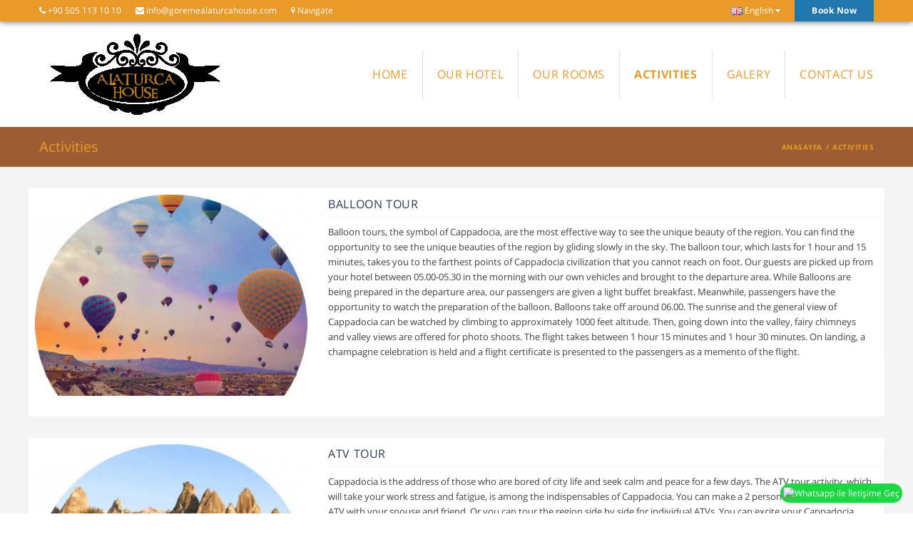

--- FILE ---
content_type: text/html; charset=UTF-8
request_url: https://www.goremealaturcahouse.com/en/activities
body_size: 7740
content:
<!DOCTYPE html>
<!--[if IE 8]>          <html class="ie ie8"> <![endif]-->
<!--[if IE 9]>          <html class="ie ie9"> <![endif]-->
<!--[if gt IE 9]><!-->  <html> <!--<![endif]-->
<head>
    <title>Activities - Alaturca House</title>
<link rel="canonical" href="https://www.goremealaturcahouse.com/en/activities"/>
<meta property="og:title" content="Activities" />
<meta property="og:url" content="https://www.goremealaturcahouse.com/en/activities" />
<meta property="og:type" content="articles" />

<meta name="twitter:title" content="Activities" />
<meta charset="utf-8">
<meta name="author" content="Nissa Yazılım">

<meta name="viewport" content="width=device-width, initial-scale=1.0">
<!-- Theme Styles -->
<link rel="stylesheet" type="text/css" href="https://www.goremealaturcahouse.com/themes/cmspro/css/bootstrap.min.css"/>
<link rel="stylesheet" type="text/css" href="https://www.goremealaturcahouse.com/themes/cmspro/css/font-awesome.min.css" media="print" onload="this.media='all'"/>
<link rel="stylesheet" type="text/css" href="https://www.goremealaturcahouse.com/themes/cmspro/css/lato.css" media="print" onload="this.media='all'"/>
<link rel="stylesheet" type="text/css" href="https://www.goremealaturcahouse.com/themes/cmspro/css/animate.min.css" media="print" onload="this.media='all'"/>

<!-- Current Page Styles -->
<link rel="stylesheet" type="text/css" href="https://www.goremealaturcahouse.com/themes/cmspro/components/revolution_slider/css/settings.css"  media="print" onload="this.media='all'"/>
<link rel="stylesheet" type="text/css" href="https://www.goremealaturcahouse.com/themes/cmspro/components/revolution_slider/css/style.css"  media="print" onload="this.media='all'" />
<link rel="stylesheet" type="text/css" href="https://www.goremealaturcahouse.com/themes/cmspro/components/jquery.bxslider/jquery.bxslider.css"  media="print" onload="this.media='all'" />
<link rel="stylesheet" type="text/css" href="https://www.goremealaturcahouse.com/themes/cmspro/components/flexslider/flexslider.css"  media="print" onload="this.media='all'"/>

<!-- Main Style -->
<link id="main-style" rel="stylesheet" href="https://www.goremealaturcahouse.com/themes/cmspro/css/style.css?v=2" >
<!-- Updated Styles -->
<link rel="stylesheet" href="https://www.goremealaturcahouse.com/themes/cmspro/css/updates.css" media="print" onload="this.media='all'">
<!-- Custom Styles -->
<link rel="stylesheet" href="https://www.goremealaturcahouse.com/themes/cmspro/css/custom.css" media="print" onload="this.media='all'">
<!-- Responsive Styles -->
<link rel="stylesheet" href="https://www.goremealaturcahouse.com/themes/cmspro/css/responsive.css" media="print" onload="this.media='all'">
<!-- CSS for IE -->
<!--[if lte IE 9]>
<link rel="stylesheet" type="text/css" href="https://www.goremealaturcahouse.com/themes/cmspro/css/ie.css"  media="print" onload="this.media='all'"/>
<![endif]-->


<!-- HTML5 shim and Respond.js IE8 support of HTML5 elements and media queries -->
<!--[if lt IE 9]>
<script type='text/javascript' src="http://html5shiv.googlecode.com/svn/trunk/html5.js"></script>
<script type='text/javascript' src="http://cdnjs.cloudflare.com/ajax/libs/respond.js/1.4.2/respond.js"></script>
<![endif]-->
<script type="text/javascript" src="https://www.goremealaturcahouse.com/themes/cmspro/js/jquery-1.11.1.min.js"></script>

<style>
#header .logo {
    margin: 15px
}

#header .topnav,#header.style1  {
    background-color:  #e99a29;
}
#header .topnav ul.quick-menu > li > a,#header.style1 .style1color {
    color:  #ffffff;
}

#booknowlink {
    background-color : #2276ae!important;
    color: #ffffff!important;
}


.page-title-container {
    background: #9c5e32!important;
}

.page-title-container .page-title .entry-title,.page-title-container .breadcrumbs li a,.page-title-container .breadcrumbs li.active ,.page-title-container .breadcrumbs li:after {
    color: #e99a29;
}

#main-menu ul.menu > li > a, .chaser ul.menu > li > a {
    color: #e99a29;
}
#main-menu ul.menu > li:hover > a, .chaser ul.menu > li:hover > a,#main-menu ul.menu > li.active > a, .chaser ul.menu > li.active > a {
    color: #e99a29;
}
#header.style1 #main-menu ul.menu > li.active > a, #header.style1 #main-menu ul.menu > li:hover > a {
    background : #e99a29;
}
#header.style1 #main-menu {
    border-top-color : #e99a29;
}

#main-menu ul.menu, .chaser ul.menu, div#main-menu {
    margin: 40px 0px 0px 0px;
}

#footer .footer-wrapper {
    background-color: #e99a29;
}
#footer .footer-wrapper,#footer .footer-wrapper h2,.contact-details .contact-phone,.contact-details .contact-email,.contact-details .contact-phone i {
    color: #9c5e32;
}
#footer .footer-wrapper a {
    color: #fee8d3;
}

#footer .footer-wrapper .social-icons li a {
    color: #fee8d3!important;
    background-color: #ffffff!important;
}



#header .logo a, #footer .logo a, .chaser .logo a, #header.style1 .logo a:after {
    background: url("https://www.goremealaturcahouse.com/assets/media/alaturca-logo-siyah.png") no-repeat 0 0;
    background-size: contain;
}
#header.style1 .logo a:after
{
    background: none;
}


      body {
    color: #424242;
}
/* kutu üstüne gelince arkaplan renk kaldır*/
.hover-effect:after
{
background-color:rgba(1, 183, 242, 0)!important;
}

/* menü sağ çizgi ekle*/
nav#main-menu ul li
{
border-right:solid 1px #dedede;
}
nav#main-menu ul li:last-child
{
border:none!important;
}

.image-box .box .box-title, .image-box.box .box-title { 
    font-size: 15px;
    line-height: 20px;
}

#main-menu ul.menu > li ul, .chaser ul.menu > li ul { 
    background: #426c90;
}


#main-menu ul.menu > li ul li:hover > a, #main-menu ul.menu > li ul li.active > a, .chaser ul.menu > li ul li:hover > a, .chaser ul.menu > li ul li.active > a {
    background: #6a8faf;
}

#main-menu ul.menu > li ul li > a, .chaser ul.menu > li ul li > a {
    border-top: 1px solid #6a8faf;
}
#header .mobile-menu > ul.menu > li.menu-item-has-children > .dropdown-toggle.collapsed:after {
    content: "\f055";
    color: #333;
}
#header .mobile-menu > ul.menu > li.menu-item-has-children.open {
    background: #6a8faf;
}

#header .mobile-menu > ul.menu > li.menu-item-has-children > ul {
    border-top: 1px solid #5b80a0;
}
#header .mobile-menu > ul.menu > li.menu-item-has-children.open > a  {
    color: #ffffff!important;
}

.travelo-box.contact-us-box .contact-address li p {
    font-size: 1em;
}

#main-menu ul.menu > li ul li, .chaser ul.menu > li ul li {
border-right:none;
}


.travelo-google-map {
    height: 391px;
}

section#content
{
padding-top:0px;
}

.homepage .travelo-box {
     padding: 40px 0px 0px 0px!important;
}


.fiyatTablosu .koyuArkaplan
{
background-color:#2276ae;
font-size:1rem;
}

.fiyatTablosu .koyuArkaplan2
{
background-color:#00b7f2;
font-size:3rem;
}
.fiyatTablosu {
    box-shadow: 1px 1px 10px #DDD;
}

.fiyatTablosu:hover
{
    box-shadow: 1px 1px 10px #c0c0c0;
}

.fiyatTablosu .acikYazi
{
color:white;
font-weight:700;
}
.fiyatTablosu .KalinYazi
{
color:black;
font-weight:700;
}
.fiyatTablosu tbody tr td i
{
color:#2276ae;
}
.fiyatTablosu tbody tr td
{
padding: 10px 0px;
}

#main-menu ul.menu > li ul, .chaser ul.menu > li ul {
    width: 240px;
}
ul.menu.mini { 
    border: 2px solid #dadada; 
}


.hover-effectt img
{
    transition: transform 0.5s;
   }
.hover-effectt:hover  img
{ 
     transform: scale(1.07);

}


/*cms blok başlık font boyutu */
#content > div > div > div > div > article > div > h4 > a
{
font-size:1.3rem;
}

.detailed-logo figure
{
background:white;
}


ul.menu
{
display:table;
}

#header.style1 * {
    color: inherit;
}


#header.style1 .logo { 
    margin-left: -97px; 
}
.thumbnail {
border:0;
}



@media (max-width: 991px){
#header {
    background: none!important;
}
}


/* Slider içe alma */
.slider-container
{
    margin-top: -202px;
}
.homepage #header{
    background:-webkit-gradient(linear, left top, left bottom, from(rgb(0 0 0)), to(transparent));
}
.homepage #header * {
    color: white!important;
}
.homepage .topnav
{
background-color:#262626!important;
}
#main-menu ul.menu > li > a, .chaser ul.menu > li > a { 
    font-size: 1rem;
}




/* mobilde header arkaplan rengi */
@media(max-width:580px)
{
  
#header.style1 * {
    color: inherit!important;
}


.homepage #header * {
    color: inherit !important;
}
ul.menu {
display:block;
}
}

#header.style1 .logo a {
    width:0px;
}
</style>
    </head>
<body class="single single-pos">
<div id="page-wrapper">
        <header id="header" class="navbar-static-top  ">
        <div class="topnav hidden-xs">
    <div class="container">
        <ul class="quick-menu pull-left">
                                                                                <li><a href="tel:+90 505 113 10 10"><i class="fa fa-phone"></i> +90 505 113 10 10</a></li>
                                                                                <li><a href="mailto:info@goremealaturcahouse.com"><i class="fa fa-envelope"></i> info@goremealaturcahouse.com
                    </a></li>
            
                            <li><a target="_blank"
                       href="https://www.google.com.tr/maps/dir//38.6434448830764,34.825902632827244"><i
                                class="soap-icon-departure"></i> Navigate</a></li>
            
        </ul>
        <ul class="quick-menu pull-right">
                            <li class="ribbon">
                    <a href="#"><img
                                src="https://www.goremealaturcahouse.com/themes/cmspro/images/flags/en.gif"> English
                    </a>
                    <ul class="menu mini">
                                                    <li><a hreflang="en" href="/en" title="English"><img
                                            src="https://www.goremealaturcahouse.com/themes/cmspro/images/flags/en.gif"> English
                                </a></li>
                                                    <li><a hreflang="tr" href="/tr" title="Turkish"><img
                                            src="https://www.goremealaturcahouse.com/themes/cmspro/images/flags/tr.gif"> T&uuml;rk&ccedil;e
                                </a></li>
                                            </ul>
                </li>
                                        <li><a id="booknowlink" target="_blank" href="https://www.reseliva.com/booknow/goremealaturcahouse/"
                       class="button yellow btn-small" style="height: 30px; font-size: 1em;">
                        Book Now</a></li>
                    </ul>
    </div>
</div>

<div class="main-header">
    <div class="container visible-xs visible-sm">
        <div class="row topminimenu shadow">
            <div class="text-center col-xs-2 item"><a href="tel:+90 505 113 10 10"><i
                            class="icon fa fa-phone fa-2x"></i><br/><span class="text">Telefon</span></a></div>
            <div class="text-center col-xs-2 item"><a href="mailto:info@goremealaturcahouse.com"><i
                            class="icon fa fa-envelope" style="font-size:1.744em;"></i><br/><span
                            class="text">Email</span></a></div>
            <div class="text-center col-xs-2 item"><a
                        href="https://www.google.com.tr/maps/dir//38.6434448830764,34.825902632827244"><i
                            class="icon soap-icon-departure" style="font-size:2.144em;"></i><br/><span class="text">Navigate</span></a></div>
                        <div class="text-center col-xs-2 item">
                <ul class="quick-menu">
                    <li class="ribbon">
                        <div class="icon"><img
                                    src="https://www.goremealaturcahouse.com/themes/cmspro/images/flags/en.gif"></div>
                        <br/><span class="text">English</span>

                        <ul class="menu mini">
                                                            <li><a hreflang="en" href="/en" title="English"><img
                                                src="https://www.goremealaturcahouse.com/themes/cmspro/images/flags/en.gif"> English
                                    </a>
                                </li>
                                                            <li><a hreflang="tr" href="/tr" title="T&uuml;rk&ccedil;e"><img
                                                src="https://www.goremealaturcahouse.com/themes/cmspro/images/flags/tr.gif"> T&uuml;rk&ccedil;e
                                    </a>
                                </li>
                                                    </ul>
                    </li>
                </ul>
            </div>
            <div class="text-center col-xs-4 item">
                <a href="#mobile-menu-01" data-toggle="collapse" class="mobile-menu-toggled">
                    <i class=" fa fa-bars"></i><br/>
                    <span class="text">Menü</span>
                </a>
            </div>
        </div>
    </div>

    <nav id="mobile-menu-01" class="mobile-menu collapse">
        
<ul id="mobile-primary-menu" class="menu">
<li><a href="https://www.goremealaturcahouse.com/en"><i class=""></i> HOME</a></li><li><a href="https://www.goremealaturcahouse.com/en/our-hotel"><i class=""></i> OUR HOTEL</a></li><li><a href="https://www.goremealaturcahouse.com/en/our-rooms"><i class=""></i> OUR ROOMS</a></li><li class="active"><a href="https://www.goremealaturcahouse.com/en/activities"><i class=""></i> ACTIVITIES</a></li><li><a href="https://www.goremealaturcahouse.com/en/galeri"><i class=""></i> GALERY</a></li><li><a href="https://www.goremealaturcahouse.com/en/contact"><i class=""></i> Contact Us</a></li>
</ul>


    </nav>
    <div class="container">
        <h1 class="logo navbar-brand hidden-xs hidden-sm">
            <a href="/" title="Alaturca House">
                <img src="https://www.goremealaturcahouse.com/assets/media/alaturca-logo-siyah.png" alt="Alaturca House"/>
            </a>
        </h1>

        <div class="container text-center visible-xs visible-sm">
            <a href="/" title="Alaturca House">
                <img class="responsive" src="https://www.goremealaturcahouse.com/assets/media/alaturca-logo-siyah.png" style="margin:10px 0" alt="Alaturca House"/>
            </a>
                            <br/>
                <br/>
                <a id="booknowlink" target="_blank" href="https://www.reseliva.com/booknow/goremealaturcahouse/"
                       class="button yellow btn-small" style="height: 30px; font-size: 1em;"><i class="fa fa-bed"></i>
                    Book Now</a>
                <br/>
                <br/>
                    </div>
        <nav id="main-menu" role="navigation">
            
<ul class="menu">
<li><a href="https://www.goremealaturcahouse.com/en"><i class=""></i> HOME</a></li><li><a href="https://www.goremealaturcahouse.com/en/our-hotel"><i class=""></i> OUR HOTEL</a></li><li><a href="https://www.goremealaturcahouse.com/en/our-rooms"><i class=""></i> OUR ROOMS</a></li><li class="active"><a href="https://www.goremealaturcahouse.com/en/activities"><i class=""></i> ACTIVITIES</a></li><li><a href="https://www.goremealaturcahouse.com/en/galeri"><i class=""></i> GALERY</a></li><li><a href="https://www.goremealaturcahouse.com/en/contact"><i class=""></i> Contact Us</a></li>
</ul>

        </nav>
    </div>

</div>    </header>
    <div class="page-title-container">
    <div class="container">
        <div class="page-title pull-left">
            <h2 class="entry-title">Activities</h2>
        </div>
        <ul class="breadcrumbs pull-right">
            <li><a href="/">ANASAYFA</a></li>
            <li class="active">Activities</li>
        </ul>
    </div>
</div>

            
    
        <section id="content">
            
                    <div class="destinations">
    <div class="container">
        <div class="row">
            <div class="hotel-list listing-style3 hotel">
                                    <article class="box">
    <figure class="col-sm-4 col-md-4 col-xs-12" style="padding:5px;">
        <div class="thumbnail"> <img width="380" height="225" alt="" src="https://www.goremealaturcahouse.com/assets/media/balloon-tour_minifoto.jpg"></div>
    </figure>
    <div class="details col-sm-8 col-md-8 col-xs-12">
        <div>
            <div>
                <h4 class="box-title">BALLOON TOUR</h4>
            </div>
        </div>
        <div>
            <p>Balloon tours, the symbol of Cappadocia, are the most effective way to see the unique beauty of the region. You can find the opportunity to see the unique beauties of the region by gliding slowly in the sky. The balloon tour, which lasts for 1 hour and 15 minutes, takes you to the farthest points of Cappadocia civilization that you cannot reach on foot. Our guests are picked up from your hotel between 05.00-05.30 in the morning with our own vehicles and brought to the departure area. While Balloons are being prepared in the departure area, our passengers are given a light buffet breakfast. Meanwhile, passengers have the opportunity to watch the preparation of the balloon. Balloons take off around 06.00. The sunrise and the general view of Cappadocia can be watched by climbing to approximately 1000 feet altitude. Then, going down into the valley, fairy chimneys and valley views are offered for photo shoots. The flight takes between 1 hour 15 minutes and 1 hour 30 minutes. On landing, a champagne celebration is held and a flight certificate is presented to the passengers as a memento of the flight.
</p>
                    </div>
    </div>
</article>                                    <article class="box">
    <figure class="col-sm-4 col-md-4 col-xs-12" style="padding:5px;">
        <div class="thumbnail"> <img width="380" height="225" alt="" src="https://www.goremealaturcahouse.com/assets/media/atv-tour_minifoto.jpg"></div>
    </figure>
    <div class="details col-sm-8 col-md-8 col-xs-12">
        <div>
            <div>
                <h4 class="box-title">ATV TOUR</h4>
            </div>
        </div>
        <div>
            <p>Cappadocia is the address of those who are bored of city life and seek calm and peace for a few days. The ATV tour activity, which will take your work stress and fatigue, is among the indispensables of Cappadocia. You can make a 2 person tour with a single ATV with your spouse and friend. Or you can tour the region side by side for individual ATVs. You can excite your Cappadocia holiday with four wheeled ATVs. You can also get tour friends from different cultures by making group trips. You will be used to dust and smoke on these tours that you will not do high speed.</p>
                    </div>
    </div>
</article>                                    <article class="box">
    <figure class="col-sm-4 col-md-4 col-xs-12" style="padding:5px;">
        <div class="thumbnail"> <img width="380" height="225" alt="" src="https://www.goremealaturcahouse.com/assets/media/horse-tour_minifoto.jpg"></div>
    </figure>
    <div class="details col-sm-8 col-md-8 col-xs-12">
        <div>
            <div>
                <h4 class="box-title">HORSE TOUR</h4>
            </div>
        </div>
        <div>
            <p>Cappadocia, whose name means "Land of Beautiful Horses" in Persian language, is perhaps the most identified activity with its name, Cappadocia horse tour or, in other words, the Horse Safari Tour. While running through the valleys embroidered with fairy chimneys like embroidery, clouds of dust behind, leaving traces of horseshoes on the ground, breathing in the freedom of the moment in a geography that dates back to ancient times. The activity that has had the greatest impact on the tourism activity that started in Cappadocia after the 1980s is the horse-drawn safari tour. You do not need to be experienced in horse riding to participate in Cappadocia discovery tours, which is one of the most popular activities of both foreign and domestic tourists, especially in the Far East and Europe. Even if it is your first ride on the horse, you can get ready to go exploring after a small briefing at horse farms that provide professional service and have security measures. You can even put your children on, and enjoy this discovery as a family.
</p>
                    </div>
    </div>
</article>                                    <article class="box">
    <figure class="col-sm-4 col-md-4 col-xs-12" style="padding:5px;">
        <div class="thumbnail"> <img width="380" height="225" alt="" src="https://www.goremealaturcahouse.com/assets/media/dervis-gosterimi_minifoto.jpg"></div>
    </figure>
    <div class="details col-sm-8 col-md-8 col-xs-12">
        <div>
            <div>
                <h4 class="box-title">DERVISH REPRESENTATİON</h4>
            </div>
        </div>
        <div>
            <p>Sema is a part of the mother of Turkish history and beliefs, It was formed and developed with the inspiration of Mevlânâ (1207-1273). It represents a spiritual journey (Mirâcı) towards perfection, a round trip.
Dervish and whirling shows convey the mystical atmosphere of Cappadocia to its guests in its most beautiful and special form. These shows have a great meaning for both local and foreign tourists. It is one of the uniquely beautiful activities that enable guests to travel to completely different lands, even for a few hours.</p>
                    </div>
    </div>
</article>                                    <article class="box">
    <figure class="col-sm-4 col-md-4 col-xs-12" style="padding:5px;">
        <div class="thumbnail"> <img width="380" height="225" alt="" src="https://www.goremealaturcahouse.com/assets/media/cappadocia-tour_minifoto.jpg"></div>
    </figure>
    <div class="details col-sm-8 col-md-8 col-xs-12">
        <div>
            <div>
                <h4 class="box-title">CAPPADOCİA TOUR</h4>
            </div>
        </div>
        <div>
            <p>In this place where volcanoes leave the city and where erosion is experienced from time to time, all you have to do is to go to Cappadocia to witness these beauties of its wind beam. The hollow view of the valleys is magnificent once again. You will not be able to resist the invitation of fairy chimneys in this natural wonder that many places do not know. This advice we will give to those who will visit Cappadocia, the pearl of Nevşehir, in one day, is definitely golden! It is possible to turn it into a feast with the first lights of the morning because unique houses await you on a whole day.
</p>
                    </div>
    </div>
</article>                                    <article class="box">
    <figure class="col-sm-4 col-md-4 col-xs-12" style="padding:5px;">
        <div class="thumbnail"> <img width="380" height="225" alt="" src="https://www.goremealaturcahouse.com/assets/media/jeepsafari-tour_minifoto.jpg"></div>
    </figure>
    <div class="details col-sm-8 col-md-8 col-xs-12">
        <div>
            <div>
                <h4 class="box-title">JEEP SAFARI TOURS / OFF-ROAD</h4>
            </div>
        </div>
        <div>
            <p>The Jeep Safari Tour is an alternative full of surprises to wander through fairy chimneys for hours, to increase your adrenaline level by driving off-road vehicles and to discover Cappadocia in another way.</p>
                    </div>
    </div>
</article>                                    <article class="box">
    <figure class="col-sm-4 col-md-4 col-xs-12" style="padding:5px;">
        <div class="thumbnail"> <img width="380" height="225" alt="" src="https://www.goremealaturcahouse.com/assets/media/yuruyus-turlari_minifoto.jpg"></div>
    </figure>
    <div class="details col-sm-8 col-md-8 col-xs-12">
        <div>
            <div>
                <h4 class="box-title">CAPPADOCIA WALKING TOURS</h4>
            </div>
        </div>
        <div>
            <p>A Chinese proverb; "A miracle is not walking in the air or on water, but walking on earth," he says. We, too, to experience this miracle; We go on a mystical journey in the bohemian atmosphere of Cappadocia. We set out to breathe the most natural state of Cappadocia of all touristic trips, to see the real Cappadocia and its hidden paths.

Our walk covers the deep valleys of Cappadocia. Gomeda with its mysterious atmosphere, Ak Vadi, famous for its magnificent knowledge and blank writing, Güllüdere with its dazzling beauty, Paşabağ, the monks' valley and the famous Güvercinlik Valley are some of them. Of course, Kaymakli underground food is enigmatic, sunset in Kızılçukur Valley accompanied by Cappadocia wines, famous movie options of Uçhisar Castle, Bozdağ walk and photo-safari experiences and places that reveal some views such as Ihlara Valley, Çavuşin town and Cappadocia. waiting.</p>
                    </div>
    </div>
</article>                                    <article class="box">
    <figure class="col-sm-4 col-md-4 col-xs-12" style="padding:5px;">
        <div class="thumbnail"> <img width="380" height="225" alt="" src="https://www.goremealaturcahouse.com/assets/media/turkish-night_minifoto.jpg"></div>
    </figure>
    <div class="details col-sm-8 col-md-8 col-xs-12">
        <div>
            <div>
                <h4 class="box-title">TURKISH NIGHT</h4>
            </div>
        </div>
        <div>
            <p>Cappadocia Turkish night is a show that has been organized for years to introduce and entertain our culture to foreign travelers. If you wish, you can also participate in this entertainment with a meal that has been enjoyed from the magic wand of the region, or just by watching. A whirling dervish show sprouted in Central Anatolia, folkloric dances of different regions, dizzying oriental shows, are lined up one after another with special surprises for the venue. Since the Cappadocia Turkish night takes place in rock-carved venues, the atmosphere of the venue adds a special feature to the show. Cappadocia Turkish night is a program spread over 3 or 4 hours. The night starts after the meals served in the old inns of Cappadocia or in the rock-carved places called caves. The most important rituals of Turkish culture, asking for a girl and getting a bride, are theatrical sections interspersed with dances that you will enjoy watching. When it comes to Cappadocia Turkish night, one of the first things that come to mind is the oriental shows. Although belly dancers have penetrated our culture from Arabs, they have come to an important place in our entertainment. Maybe this will be the part of the show that will boil your blood and you will jump to the floor and be a part of this dance. It will be the amateur dances with the belly dancer, which makes the show the funniest and occasionally puts it in laughing crises, which means fun moments for anyone watching at the table and sometimes trying to dance!
</p>
                    </div>
    </div>
</article>                                    <article class="box">
    <figure class="col-sm-4 col-md-4 col-xs-12" style="padding:5px;">
        <div class="thumbnail"> <img width="380" height="225" alt="" src="https://www.goremealaturcahouse.com/assets/media/turkish-bath_minifoto.jpg"></div>
    </figure>
    <div class="details col-sm-8 col-md-8 col-xs-12">
        <div>
            <div>
                <h4 class="box-title">TURKISH BATH</h4>
            </div>
        </div>
        <div>
            <p>Cappadocia drags people to another world in every sense. In addition to the fact that there are dozens of places to visit and see in Göreme, Ürgüp, Avanos, Ortahisar, there is also a need to relieve the tiredness of the trip. When you reach the hotel, you feel very tired, no matter how fast and enjoyable the hours pass when you say underground cities, fairy chimneys, horse tours and jeep safari tours.
Here you can choose from Cappadocia Spa Centers if you want to relieve the tiredness of your Cappadocia trip, take a break, store energy and pamper yourself. In addition to offering magnificent beauties to its visitors, Cappadocia will allow you to wake up to the next day energetically and relaxed thanks to its spa centers.</p>
                    </div>
    </div>
</article>                            </div>
        </div>

    </div>
</div>
        
    </section>
    
            
    
        <footer id="footer">
    <div class="footer-wrapper">
        <div class="container">
            <div class="row">
                <div class="col-md-5">
                    <h2>

                        Alaturca House
                    </h2>
                    
<ul class="discover triangle hover row">
<li class="col-xs-6 "><a href="https://www.goremealaturcahouse.com/en/home-page"><i class=""></i> Home</a></li><li class="col-xs-6 "><a href="https://www.goremealaturcahouse.com/en/our-hotel"><i class=""></i> Our Hotel</a></li><li class="col-xs-6 "><a href="https://www.goremealaturcahouse.com/en/our-rooms"><i class=""></i> Our  Rooms</a></li><li class="col-xs-6  active"><a href="https://www.goremealaturcahouse.com/en/activities"><i class=""></i> Activities</a></li><li class="col-xs-6 "><a href="https://www.goremealaturcahouse.com/en"><i class=""></i> Galery</a></li>
</ul>

                </div>
                <div class="col-md-3">
                    
                </div>
                <div class="col-md-4">
                    <h2>Contact Us</h2>
                    <p> Orta Mahalle, Karşı Bucak Cd. No:36, 50180 G&ouml;reme/Nevşehir 
                                                    <br/><a target="_blank" href="https://www.google.com.tr/maps/dir//38.6434448830764,34.825902632827244"><i class="soap-icon-departure"></i> Navigate</a>
                                            </p>
                    <br />
                    <address class="contact-details">
                        <span class="contact-phone">
                            <i class="soap-icon-phone"></i> +90 505 113 10 10
                        </span>
                        <br />
                        <a href="mailto:info@goremealaturcahouse.com" class="contact-email">info@goremealaturcahouse.com</a>
						<br/> 
						<br/>

						<a target="_blank" href="https://www.facebook.com/Alaturca-House-1450321948598356/" data-toggle="tooltip" title="" data-original-title="Facebook"><img src="/social_facebook.png"/></a>
                        &nbsp;&nbsp;&nbsp;<a target="_blank" href="https://www.instagram.com/housealaturca/?hl=tr" data-toggle="tooltip" title="" data-original-title="Instagram"><img src="/social_instagram.png"/></a>
                        &nbsp;&nbsp;&nbsp;<a target="_blank" href="https://www.tripadvisor.com.tr/Hotel_Review-g297983-d7986244-Reviews-Goreme_Alaturca_House-Goreme_Cappadocia.html" data-toggle="tooltip" title="" data-original-title="Trip Advisor"><img src="/social_tripadvisor.png"/></a>
						  
                    </address>
                </div>
            </div>
        </div>
    </div>
    <div class="bottom gray-area">
        <div class="container">
            <div class="pull-right">
                <a id="back-to-top" href="#" class="animated" data-animation-type="bounce"><i class="soap-icon-longarrow-up circle"></i></a>
            </div>
            <div class="copyright pull-right">
                <p><a href="http://www.butiksoft.com" target="_blank">&copy; 2019 Butiksoft</a></p>
            </div>
        </div>
    </div>
</footer>    </div>

<!-- Javascript -->
<script type="text/javascript" src="https://www.goremealaturcahouse.com/themes/cmspro/js/jquery.noconflict.js"></script>
<script type="text/javascript" src="https://www.goremealaturcahouse.com/themes/cmspro/js/modernizr.2.7.1.min.js"></script>
<script type="text/javascript" src="https://www.goremealaturcahouse.com/themes/cmspro/js/jquery-migrate-1.2.1.min.js"></script>
<script type="text/javascript" src="https://www.goremealaturcahouse.com/themes/cmspro/js/jquery.placeholder.js"></script>
<script type="text/javascript" src="https://www.goremealaturcahouse.com/themes/cmspro/js/jquery-ui.1.10.4.min.js"></script>

<!-- Twitter Bootstrap -->
<script type="text/javascript" src="https://www.goremealaturcahouse.com/themes/cmspro/js/bootstrap.min.js"></script>

<!-- load revolution slider scripts -->
<script type="text/javascript" src="https://www.goremealaturcahouse.com/themes/cmspro/components/revolution_slider/js/jquery.themepunch.tools.min.js"></script>
<script type="text/javascript" src="https://www.goremealaturcahouse.com/themes/cmspro/components/revolution_slider/js/jquery.themepunch.revolution.min.js"></script>

<!-- load BXSlider scripts -->
<script type="text/javascript" src="https://www.goremealaturcahouse.com/themes/cmspro/components/jquery.bxslider/jquery.bxslider.min.js"></script>

<!-- Flex Slider -->
<script type="text/javascript" src="https://www.goremealaturcahouse.com/themes/cmspro/components/flexslider/jquery.flexslider.js"></script>

<!-- parallax -->
<script type="text/javascript" src="https://www.goremealaturcahouse.com/themes/cmspro/js/jquery.stellar.min.js"></script>

<!-- waypoint -->
<script type="text/javascript" src="https://www.goremealaturcahouse.com/themes/cmspro/js/waypoints.min.js"></script>

<!-- load page Javascript -->
<script type="text/javascript" src="https://www.goremealaturcahouse.com/themes/cmspro/js/theme-scripts.js"></script>
<script type="text/javascript" src="https://www.goremealaturcahouse.com/themes/cmspro/js/scripts.js"></script>

<script>
    var whatsapp_se_btn_phone = '+905051131010';
    var whatsapp_se_btn_msg = '';
    var whatsapp_se_btn_base64="https://image.flaticon.com/icons/svg/124/124034.svg";
    jQuery( document ).ready(function( $ ) {
        $("body").append('<div class="whatsapp-se-btn"></div>');
        $(".whatsapp-se-btn").attr("style","position:fixed;bottom:15px;right:15px;overflow:hidden;background:#1bd741;color:#ffffff;text-align:center;padding:4px 4px;z-index:9999999;cursor:pointer;border-radius:100px;");
        $(".whatsapp-se-btn").html('<img style="width: 45px;" src="'+whatsapp_se_btn_base64+'" alt="Whatsapp ile İletişime Geç" />');
        $(".whatsapp-se-btn").attr("onclick",'location.href="https://wa.me/'+whatsapp_se_btn_phone+"?text="+whatsapp_se_btn_msg+'"');
    });
</script>

</body>
</html>


--- FILE ---
content_type: text/css
request_url: https://www.goremealaturcahouse.com/themes/cmspro/css/custom.css
body_size: 376
content:
.social-icons li:hover i {
    display: inline;
}
.alert.alert-error {
    background: #DC7D89;
}
#header .topnav ul.quick-menu > li > a {
    font-size: 1em;
    text-transform: none;
}
.hotel-list .price {
    font-size: 1.444em;
    line-height: 1.33;
}


/*----- top mini menu */
.shadow
{
    display: block;
    box-shadow: 0px 0px 10px rgba(0,0,0,0.7);
    margin : 7px -15px 0 -15px;
}
.topminimenu .item
{
    border-right: 1px #DDD solid;
    border-bottom: 1px #DDD solid;
    padding: 10px 5px 5px 5px;
    display: block;
}
.topminimenu .item .mobile-menu-toggled i
{
    font-size:2.144em;
    height:33px;
    color:#333;
}
ul.menu.mini li a{
    height:inherit;
}
.topminimenu .item a,.topminimenu .item .quick-menu
{
    display: block;
    height: 55px;
}
.topminimenu .item .icon
{
    display: block;
    height:15px;
    color:#333;
}

.topminimenu .item .text
{
    font-size:0.9em;
}

/*----- top mini menu end */

section#content
{
    min-height:0px;
}
#footer .footer-wrapper {
    padding: 20px 0;
}

#header .mobile-menu > ul.menu > li:first-child > a {
    border-top: none!important;
}
#header .mobile-menu > ul.menu > li:last-child > a {
    border-bottom: none!important;
}
#header .topnav, #header .mobile-menu, #header .mobile-menu-toggle {
    background-color: #FFFFFF;
    box-shadow: 0px 0px 10px rgba(0,0,0,0.7);
}
#header .mobile-menu > ul.menu > li > a {
    color: #000000!important;
    border-top: 1px solid #B3B3B3!important;
}